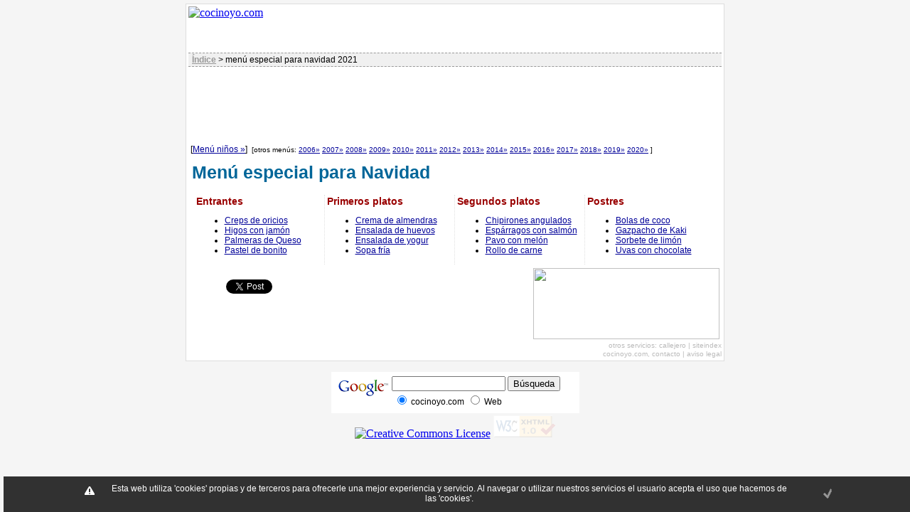

--- FILE ---
content_type: text/html; charset=ISO-8859-15
request_url: https://www.cocinoyo.com/cocinoyo/menu-navidad.html
body_size: 4745
content:
<!DOCTYPE html PUBLIC "-//W3C//DTD XHTML 1.0 Transitional//EN" "http://www.w3.org/TR/xhtml1/DTD/xhtml1-transitional.dtd"><html xmlns="http://www.w3.org/1999/xhtml" xmlns:fb="http://ogp.me/ns/fb#">
<head>
<meta http-equiv="Content-Type" content="text/html; charset=iso-8859-1" />
<meta name="author" content="cocinoyo.com" />
<meta name="organization" content="cocinoyo.com" />
<meta name="locality" content="Madrid, España, Europa" />
<meta name="lang" content="es" />
<meta name="description" content="Menú especial para Navidad: Croquetas de mozzarella, Melocotones en almíbar, Paté de anchoas, Paté de cangrejo, Ensalada verde, Pastel de arroz, Setas patatas estofadas, Sopa de pescado, Besugo a la sal, Chipirones afogaus, Costillas con miel, Rollo de carne rellena, Fresas espumosas, Piña caramelizada, Sorbete de limón, Uvas al cava" />
<meta name="keywords" content="cocinar, recetas, cocina, comida, mesa, plato, carne, pescado, verdura, pasta, postres, fruta, aceite, cocer, freir" />
<meta http-equiv="Content-Type" content="text/html; charset=iso-8859-1" />
<meta http-equiv="Pragma" content="no-cache" />
<link href="estilos/cocinoyo.css" rel="stylesheet" type="text/css" />
<link href="estilos/cocinoyo_impresora.css" rel="stylesheet" type="text/css" media="print" />
<link rel="icon" href="/cocinoyo/images/cocinoyoicon.gif" type="image/gif" />
<title>Men&uacute; de Navidad :: Recetas de Navidad 2021 :: Men&uacute; Navidad Crisis :: COCINOYO.com</title>
<link rel="alternate" title="Recetas recomendadas de la semana" href="http://feeds.cocinoyo.com/cocinoyo-recetas-recomendadas-semana" type="application/rss+xml" />
<link rel="alternate" title="Recetas recomendadas de la semana" href="http://feedproxy.google.com/RecetasRecomendadasDeLaSemana" type="application/rss+xml" />
<link rel="canonical" href="https://www.cocinoyo.com/cocinoyo/menu-navidad.html" />
<meta property="fb:app_id" content="118580938219230" /> 
<meta property="og:type" content="food" /> 
<meta property="og:site_name" content="COCINOYO.com" />
<meta property="og:url" content="https://www.cocinoyo.com/cocinoyo/menu-navidad.html" />
<script type="text/javascript" src="//ajax.googleapis.com/ajax/libs/jquery/2.1.1/jquery.min.js" defer></script>
<script type="text/javascript" src="//cdnjs.cloudflare.com/ajax/libs/jquery-cookie/1.4.1/jquery.cookie.min.js" defer></script>
<style type="text/css">
<!--
#cajaexterior #cajareceta h4 {
font-family: Trebuchet, Arial, Helvetica, sans-serif;
font-size: 14px;
color: #990000;
line-height: 16px;
margin: 0px;
padding: 0px;
}
-->
</style>
</head>
<body><script async src="https://www.googletagmanager.com/gtag/js?id=G-RTTCSEFC3T"></script> <script> window.dataLayer = window.dataLayer || []; function gtag(){dataLayer.push(arguments);} gtag("js", new Date()); gtag("config", "G-RTTCSEFC3T"); </script><script language="javaScript" type="text/javascript" src="/js/comun/ls/lazysizes.min.js" defer></script>
<div id="cajaexterior">
<div id="logograndesuperior"><a href="/cocinoyo/"><img class="lazyload" src="/t.gif" data-src="/cocinoyo/images/logo_superior_cocinoyo.gif" width="415" height="65" alt="cocinoyo.com" border="0" /></a></div>
<div id="cajanavegacion"><b><a href="/cocinoyo/index.html">&Iacute;ndice</a></b> &gt; men&uacute; especial para navidad 2021 </div>
<div id="cajareceta">
<div id="cajapublicidad730">
<div>
<script type="text/javascript"><!--
google_ad_client = "pub-4814122983896814";
/* Hueco superior 720 */
google_ad_slot = "6151261467";
google_ad_width = 728;
google_ad_height = 90;
//-->
</script>
<script type="text/javascript"
src="//pagead2.googlesyndication.com/pagead/show_ads.js">
</script>
</div>
</div>
<div style="font-size:12px"><br>&nbsp;[<a href="menu-navidad-2021-ninos.html">Men&uacute; ni&ntilde;os &raquo;</a>]&nbsp;&nbsp;</span><span style="font-size:10px">[otros menús: <a href="menu-navidad-2006.html">2006&raquo;</a> <a href="menu-navidad-2007.html">2007&raquo;</a> <a href="menu-navidad-2008.html">2008&raquo;</a> <a href="menu-navidad-2009.html">2009&raquo;</a> <a href="menu-navidad-2010.html">2010&raquo;</a> <a href="menu-navidad-2011.html">2011&raquo;</a> <a href="menu-navidad-2012.html">2012&raquo;</a> <a href="menu-navidad-2013.html">2013&raquo;</a> <a href="menu-navidad-2014.html">2014&raquo;</a> <a href="menu-navidad-2015.html">2015&raquo;</a> <a href="menu-navidad-2016.html">2016&raquo;</a> <a href="menu-navidad-2017.html">2017&raquo;</a> <a href="menu-navidad-2018.html">2018&raquo;</a> <a href="menu-navidad-2019.html">2019&raquo;</a> <a href="menu-navidad-2020.html">2020&raquo;</a> ]</span></div>
<h2>Men&uacute; especial para Navidad</h2>
<table width="98%" align="center">
<tr>
<td style="border-right:dotted thin #e0e0e0"  width="25%">
<h4>Entrantes</h4>
<ul>
<li><a href="/cocinoyo/2007/07/01/aperitivos/1183320937.html">Creps de oricios</a></li>
<li><a href="/cocinoyo/2008/03/30/aperitivos/1206913162.html">Higos con jamón</a></li>
<li><a href="/cocinoyo/2005/09/12/aperitivos/1126557932.html">Palmeras de Queso</a></li>
<li><a href="/cocinoyo/2006/11/16/aperitivos/1163631788.html">Pastel de bonito</a></li>
</ul>
</td>
<td style="border-right:dotted thin #e0e0e0" width="25%">
<h4>Primeros platos</h4>
<ul>
<li><a href="/cocinoyo/2007/09/13/cremas/1189696517.html">Crema de almendras</a></li>
<li><a href="/cocinoyo/2005/09/07/aperitivos/1126129436.html">Ensalada de huevos</a></li>
<li><a href="/cocinoyo/2006/01/25/verduras/1138226763.html">Ensalada de yogur</a></li>
<li><a href="/cocinoyo/2010/11/20/sopas/1290282268.html">Sopa fr&iacute;a</a></li>
</ul>
</td>
<td style="border-right:dotted thin #e0e0e0" width="25%">
<h4>Segundos platos</h4>
<ul>
<li><a href="/cocinoyo/2007/06/07/pescados/1181167595.html">Chipirones angulados</a></li>
<li><a href="/cocinoyo/2007/07/03/aperitivos/1183489863.html">Espárragos con salmón</a></li>
<li><a href="/cocinoyo/2007/04/26/carnes/1177603955.html">Pavo con melón</a></li>
<li><a href="/cocinoyo/2006/11/28/carnes/1164727095.html">Rollo de carne</a></li>
</ul>
</td>
<td width="25%">
<h4>Postres</h4>
<ul>
<li><a href="/cocinoyo/2006/12/10/postres/1165770942.html">Bolas de coco</a></li>
<li><a href="/cocinoyo/2014/11/01/postres/1414872707.html">Gazpacho de Kaki</a></li>
<li><a href="/cocinoyo/2005/09/14/postres/1126733460.html">Sorbete de limón</a></li>
<li><a href="/cocinoyo/2013/12/17/postres/1387321521.html">Uvas con chocolate</a></li>
</ul>
</td>
</tr>
</table>	
</div>
<table width="100%">
<tr>
<td valign="top">
<div id="fb-root"></div>
<div id="cajabotonesredes">
<ul>
<li><fb:like href="https://www.cocinoyo.com/cocinoyo/menu-navidad.html" send="false" showfaces="false" width="120" layout="button_count" action="like" /></li>
<li><a href="http://twitter.com/share" data-url="https://www.cocinoyo.com/cocinoyo/menu-navidad.html"  data-via="cocinoyo" class="twitter-share-button">Tweet</a></li>
<li><g:plusone callback="plusone_vote" size="medium" href="https://www.cocinoyo.com/cocinoyo/menu-navidad.html"></g:plusone></li>
</ul>
</div>
</td>
<td>
<div align="right"><img class="lazyload" src="/t.gif" data-src="/cocinoyo/images/bolasnavidad_little.jpg" width="262" height="100" /></div>
</td>
</tr>
</table>
<div id="piefirmapaginas"> otros servicios: <a href="/cocinoyo/callejero.html">callejero</a> | <a href="/cocinoyo/sitemap.xml.gz">siteindex</a><br />
cocinoyo.com, <a href="/cocinoyo/contacto.html">contacto</a> | <a href="/cocinoyo/avisolegal.html">aviso legal</a></div>
</div>
<div id="cajabuscador">
<form method="get" action="https://www.google.com/custom" target="_top">
<table style="background:#fff; max-width: 750px; min-width: 310px;" border="0" align="center">
<tr>
<td valign="top" align="left">
<table border="0" bgcolor="#ffffff" >
<tr>
<td nowrap="nowrap" valign="top" align="left" height="32">
<a href="https://www.google.com/"><img class="lazyload" src="/t.gif" data-src="https://www.google.com/logos/Logo_25wht.gif" border="0" alt="Google"></img></a>
</td>
<td nowrap="nowrap">
<input type="hidden" name="domains" value="cocinoyo.com"></input>
<input type="text" name="q" style="width: 60%;" maxlength="255" value=""></input>
<input type="submit" name="sa" value="Búsqueda"></input>
<input type="hidden" name="client" value="pub-4814122983896814"></input>
<input type="hidden" name="forid" value="1"></input>
<input type="hidden" name="ie" value="ISO-8859-1"></input>
<input type="hidden" name="oe" value="ISO-8859-1"></input>
<input type="hidden" name="cof" value="GALT:#008000;GL:1;DIV:#336699;VLC:663399;AH:center;BGC:FFFFFF;LBGC:FFFFFF;ALC:0000FF;LC:0000FF;T:000000;GFNT:0000FF;GIMP:0000FF;LH:50;LW:319;L:https://www.cocinoyo.com/cocinoyo/iconos/logo_superior_cocinoyo_buscador.gif;S:https://www.cocinoyo.com/cocinoyo/;FORID:1;"></input>
<input type="hidden" name="hl" value="es"></input>
<br />
<table>
<tr>
<td><input type="radio" name="sitesearch" value="cocinoyo.com" checked="checked"></input> cocinoyo.com</td>
<td><input type="radio" name="sitesearch" value=""></input> Web</td>
</tr>
</table>
</td>
</tr>
</table>
</td>
<td valign="top" align="right">
</td>
</tr>
</table>
</form>
</div>
<script type="text/javascript">

// Gracias a http://www.martiniglesias.eu/blog/mensaje-para-aceptar-el-uso-de-cookies-con-jquery-en-pocas-lineas/224
function avisoCookie()
{
    var cookieName = 'avisoCookies';

    if (!$.cookie(cookieName)) {
        $("body").prepend("<div class='msgcookie'><p><a href='#' class='close'>cerrar</a>Esta web utiliza 'cookies' propias y de terceros para ofrecerle una mejor experiencia y servicio. Al navegar o utilizar nuestros servicios el usuario acepta el uso que hacemos de las 'cookies'.</p></div>");
        
        $("body").on("click", ".close", function(e) {
            e.preventDefault();
            var date = new Date();
            date.setTime(date.getTime() + (365 * 24 * 60 * 60 * 1000));
            $.cookie(cookieName, 'ok', { expires: date, domain: '', path: '' });
            $(".msgcookie").fadeOut();
        });
        
        $("body").on("click", ".msgcookie p a:not(.close)", function(e) {
            e.preventDefault();
            alert("Este enlace debe ir a tu pol\u00EDtica de privacidad");
        });
    }
}
</script>
<div id="cajapieexterna">
<!-- Creative Commons License -->
<a rel="license" target="_blank" href="http://creativecommons.org/licenses/by-nc-sa/2.0/deed.es"><img alt="Creative Commons License" class="lazyload" src="/t.gif" data-src="/cocinoyo/images/somerights20.gif" title="Trabajo publicado bajo licencia Creative Commons" border="0" height="31" width="88" /></a>
<!-- /Creative Commons License -->
<!--
<rdf:RDF xmlns="http://web.resource.org/cc/"
xmlns:dc="http://purl.org/dc/elements/1.1/"
xmlns:rdf="http://www.w3.org/1999/02/22-rdf-syntax-ns#">
<Work rdf:about="">
<dc:type rdf:resource="http://purl.org/dc/dcmitype/Text" />
<license rdf:resource="http://creativecommons.org/licenses/by-nc-sa/2.0/" />
</Work>
<License rdf:about="http://creativecommons.org/licenses/by-nc-sa/2.0/">
<permits rdf:resource="http://web.resource.org/cc/Reproduction" />
<permits rdf:resource="http://web.resource.org/cc/Distribution" />
<requires rdf:resource="http://web.resource.org/cc/Notice" />
<requires rdf:resource="http://web.resource.org/cc/Attribution" />
<prohibits rdf:resource="http://web.resource.org/cc/CommercialUse" />
<permits rdf:resource="http://web.resource.org/cc/DerivativeWorks" />
<requires rdf:resource="http://web.resource.org/cc/ShareAlike" />
</License>
</rdf:RDF>
-->
<a href="http://validator.w3.org/check?uri=referer"><img class="lazyload" src="/t.gif" data-src="/cocinoyo/images/valid-xhtml10.png" alt="XHTML 1.0" title="Página XHTML 1.0" border="0" height="31" width="88" /></a> </div>
<script type='text/javascript'>
    window.fbAsyncInit = function() {
        FB.init({appId: '118580938219230', status: true, cookie: true, xfbml: true});
    };

    function pintaBotonesRRSS() {
        jQuery(document).ready(function($) {
            // Facebook 
            var e   = document.createElement('script');
            e.type  = "text/javascript";
            e.async = true;
            e.src   = '//connect.facebook.net/es_ES/all.js';
            document.getElementsByTagName('head')[0].appendChild(e);
            // Twiter
            var e   = document.createElement('script');
            e.type  = "text/javascript";
            e.async = true;
            e.src   = '//platform.twitter.com/widgets.js';
            document.getElementsByTagName('head')[0].appendChild(e);
            // Google +1
            var e   = document.createElement('script');
            e.type  = "text/javascript"; e.async = true;
            e.src   = '//apis.google.com/js/plusone.js';
            document.getElementsByTagName('head')[0].appendChild(e);
        });
    }

    function plusone_vote( obj ) {
        _gaq.push(['_trackEvent','plusone',obj.state]);
    }

</script>
<script type='text/javascript'>
(function() {
    var nTimer = setInterval(function() {
        if (window.jQuery) {
            clearInterval(nTimer);
            avisoCookie();
            if (typeof(pintaBotonesRRSS) !== 'undefined') {
                pintaBotonesRRSS();
            }
        }
    }, 50);
})();
</script>
<!-- endcntr --></body>
</html>


--- FILE ---
content_type: text/html; charset=utf-8
request_url: https://accounts.google.com/o/oauth2/postmessageRelay?parent=https%3A%2F%2Fwww.cocinoyo.com&jsh=m%3B%2F_%2Fscs%2Fabc-static%2F_%2Fjs%2Fk%3Dgapi.lb.en.2kN9-TZiXrM.O%2Fd%3D1%2Frs%3DAHpOoo_B4hu0FeWRuWHfxnZ3V0WubwN7Qw%2Fm%3D__features__
body_size: 160
content:
<!DOCTYPE html><html><head><title></title><meta http-equiv="content-type" content="text/html; charset=utf-8"><meta http-equiv="X-UA-Compatible" content="IE=edge"><meta name="viewport" content="width=device-width, initial-scale=1, minimum-scale=1, maximum-scale=1, user-scalable=0"><script src='https://ssl.gstatic.com/accounts/o/2580342461-postmessagerelay.js' nonce="jcKx0zgTriOKD4TD6-sdGg"></script></head><body><script type="text/javascript" src="https://apis.google.com/js/rpc:shindig_random.js?onload=init" nonce="jcKx0zgTriOKD4TD6-sdGg"></script></body></html>

--- FILE ---
content_type: text/html; charset=utf-8
request_url: https://www.google.com/recaptcha/api2/aframe
body_size: 116
content:
<!DOCTYPE HTML><html><head><meta http-equiv="content-type" content="text/html; charset=UTF-8"></head><body><script nonce="9-i6ObrxUlp4382mRiAB1g">/** Anti-fraud and anti-abuse applications only. See google.com/recaptcha */ try{var clients={'sodar':'https://pagead2.googlesyndication.com/pagead/sodar?'};window.addEventListener("message",function(a){try{if(a.source===window.parent){var b=JSON.parse(a.data);var c=clients[b['id']];if(c){var d=document.createElement('img');d.src=c+b['params']+'&rc='+(localStorage.getItem("rc::a")?sessionStorage.getItem("rc::b"):"");window.document.body.appendChild(d);sessionStorage.setItem("rc::e",parseInt(sessionStorage.getItem("rc::e")||0)+1);localStorage.setItem("rc::h",'1769083222443');}}}catch(b){}});window.parent.postMessage("_grecaptcha_ready", "*");}catch(b){}</script></body></html>

--- FILE ---
content_type: text/css
request_url: https://www.cocinoyo.com/cocinoyo/estilos/cocinoyo.css
body_size: 2036
content:
body {
text-align: center;
padding: 0;
margin: 5px;
background: #f5f5f5;
}
#cajaexterior {
text-align: left;
padding: 3px;
border: 1px solid #ddd;
max-width: 750px;
min-width: 320px;
position: relative;
margin: auto;
background: #fff;
}
#logograndesuperior {
height: 65px;
max-width: 415px;
min-width: 320px;
clear: both;
}
#cajamenu {
font-family: "Trebuchet MS", Arial, Helvetica, sans-serif;
font-size: 14px;
float: left;
width: 300px;
padding-top: 8px;
}
#cajamenu ul {
margin-top: 3px;
padding: 1px 0;
margin-left: 40px;
list-style-image: url(/cocinoyo/iconos/bolilloazul.gif);
list-style-position: outside;
}
#cajamenu a {
text-decoration: none;
font-style: italic;
color: #999;
}
#cajamenu a:hover {
text-decoration: underline;
color: #333;
}
#cajamenu h1 {
font-size: 16px;
font-weight: bold;
text-transform: uppercase;
margin: 3px;
}
#cajacuerpo {
font-family: "Trebuchet MS", Arial, Helvetica, sans-serif;
font-size: 14px;
float: left;
/* width: 430px; */
clear: right;
}
#piefirmapaginas {
text-align: right;
font-family: "Trebuchet MS", Arial, Helvetica, sans-serif;
font-size: 10px;
line-height: 12px;
color: #bbb;
clear: both;
}
#piefirmapaginas a {
text-decoration: none;
color: #bbb;
}
#piefirmapaginas a:hover {
text-decoration: underline;
}
#cajapieexterna {
margin: 3px;
padding: 3px;
max-width: 750px;
min-width: 310px;
text-align: center;
position: relative;
margin: auto;
}
#cajanavegacion {
font-family: "Trebuchet MS", Arial, Helvetica, sans-serif;
font-size: 12px;
background-color: #f0f0f0;
border-top-style: dashed;
border-right-style: none;
border-bottom-style: dashed;
border-left-style: none;
border-color: #999;
border-width: thin;
padding-top: 2px;
padding-right: 5px;
padding-bottom: 2px;
padding-left: 5px;
}
#cajanavegacion div {
display: inline;
}
#cajanavegacion a {
text-decoration: underline;
color: #999;
}
#cajanavegacion a:hover {
text-decoration: none;
}
#cajalistadorecetas {
font-family: "Trebuchet MS", Arial, Helvetica, sans-serif;
font-size: 12px;
}
#cajalistadorecetas h2 {
font-size: 14px;
margin: 2px 0px 2px 0px;
line-height: 12px;
padding: 0px;
color: #069;
font-weight: bold;
}
#cajalistadorecetas h2 a {
color: #069;
}
#cajalistadorecetas td.cabecera {
border-width: 0px 0px 1px 0px;
border-style: solid;
border-color: #ddd;
font-size: 10px;
color: #bbb;
text-transform: lowercase;
}
#cajalistadorecetas td.cabeceraautor {
border-width: 0px 0px 1px 0px;
border-style: solid;
border-color: #ddd;
font-size: 10px;
color: #bbb;
text-transform: lowercase;
}
#cajalistadorecetas td {
border-width: 0px 0px 1px 0px;
border-style: dotted;
border-color: #eee;
}
#cajalistadorecetas p {
margin: 0px 0px 0px 20px;
padding: 0px;
}
#cajalistadorecetas a {
text-decoration: none;
color: #000099;
}
#cajalistadorecetas a:hover {
text-decoration: underline;
}
#cajabuscador {
font-family: "Trebuchet MS", Arial, Helvetica, sans-serif;
font-size: 12px;
float: none;
padding-top: 15px;
padding-bottom: 0px;
text-align: center;
position: relative;
margin: auto;
}
#cajapublicidad730 {
font-family: "Trebuchet MS", Arial, Helvetica, sans-serif;
font-size: 10px;
float: none;
padding-top: 5px;
padding-bottom: 0px;
text-align: center;
position: relative;
margin: auto;
}
#cajapublicidadseccion {
font-family: "Trebuchet MS", Arial, Helvetica, sans-serif;
font-size: 10px;
float: right;
margin-top: 5px;
margin-right: 0px;
margin-bottom: 0px;
margin-left: 0px;
}
#cajareceta {
font-family: "Trebuchet MS", Arial, Helvetica, sans-serif;
font-size: 12px;
}
#cajareceta h2 {
font-size: 25px;
line-height: 30px;
margin: 10px 0px 15px 5px;
padding: 0px;
color: #069;
font-weight: bold;
}
#cajareceta a {
text-decoration: underline;
color: #000099;
}
#cajareceta a:hover {
text-decoration: none;
}
#cajareceta p {
margin: 0px 0px 10px 5px;
padding: 0px;
}
#cajareceta p.entradilla {
font-style: italic;
font-weight: bold;
margin: 0px 0px 25px 5px;
}
#cajareceta p.fechayautor {
font-size: 10px;
margin: 30px 0px 15px 5px;
color: #aaa;
}
#columnaizquierdareceta {
float: left;
max-width: 410px;
min-width: 310px;
}
#columnaderechareceta {
font-family: "Trebuchet MS", Arial, Helvetica, sans-serif;
font-size: 10px;
margin-top: 5px;
margin-right: 5px;
margin-bottom: 0px;
margin-left: 5px;
float: left;
width: 310px;
}

#imagenpiezaportada {
min-width: 320px;
max-width: 450px;
}
#imagenpiezaportada img{
width: 450px;
height: auto;
}

@media only screen and (min-width: 730px) {
#columnaderechareceta {
float: right;
}
}
@media only screen and (max-width: 730px) {
#columnaizquierdareceta {
max-width: 730px;
}
#cajalistadorecetas td.cabeceraautor {
display:none;
}

#cajalistadorecetas td.autorreceta {
display:none;
}
#imagenpiezaportada img{
width: 320px;
}
body {
margin: 0;
}
#cajaexterior {
padding: 0;
}
#cajapieexterna {
margin: 0;
padding: 0;
}
}

#cajapublicidadreceta {
font-family: "Trebuchet MS", Arial, Helvetica, sans-serif;
font-size: 10px;
margin-top: 5px;
margin-right: 0px;
margin-bottom: 0px;
margin-left: 0px;
}
.cajaingredientesreceta,
#cajamenusespeciales,
#cajavotacionreceta,
#cajarecetasrecomendadas,
#cajarecetasmasvotadas {
background-color: #F0F0F0;
padding: 10px;
border: 1px dashed #CCCCCC;
width: 280px;
font-size: 12px;
font-weight: normal;
color: #333333;
font-family: "Trebuchet MS", Arial, Helvetica, sans-serif;
margin: 5px 0 5px 0;
}
.cajaingredientesreceta ul {
font-style: italic;
}
.anadircomentario{
padding-top: 8px;
font-family: "Trebuchet MS", Arial, Helvetica, sans-serif;
font-size: 10px;
text-transform: uppercase;
color: #CCCCCC;
line-height: 12px;
text-decoration: none;
}
#comentariosexternos{
padding-top: 2px;
font-family: "Trebuchet MS", Arial, Helvetica, sans-serif;
font-size: 11px;
padding-left: 10px;
}
#comentariosexternos h3{
font-size: 16px;
background-color: #eee;
padding: 2px;
}
#comentariosexternos h4{
font-size: 14px;
margin-left: 10px;
border-bottom: 1px solid #eee;
font-weight: bold;
}
#comentariosexternos p{
margin-left: 20px;
}
#comentariosexternos p.autorcomentario {
font-size: 10px;
color: #aaa;
font-style: italic;
padding-top: 0;
}
#formcomentario form {
font-family: "Trebuchet MS", Arial, Helvetica, sans-serif;
font-size: 12px;
padding-left: 30px;
width: 700px;
}
#formcomentario form label {
display: block;
padding: 10px;
}
#formcomentario form input,
#formcomentario form textarea {
border: 1px solid #ddd;
margin-top: 5px;
margin-bottom: 2px;
display: block;
font-family: "Trebuchet MS", Arial, Helvetica, sans-serif;
font-size: 12px;
font-weight: bold;
}
#formcomentario img {
border: 1px solid #ddd;
}
#formcomentario a {
text-decoration: underline;
}
#formcomentario a:hover {
text-decoration: none;
}
#formcomentario .avisoproblema {
margin-top:5px; 
color:#d00; 
font-size: 16px;
}
#cajavotacionreceta,
#cajarecetasmasvotadas {
margin: 5px 0 5px 0;
}
#cajavotacionreceta form {
margin: 0;
}
#cajavotacionreceta form input,
#cajavotacionreceta form select  {
font-family: "Trebuchet MS", Arial, Helvetica, sans-serif;
font-size: 12px;
font-weight: normal;
color: #333333;
}
#otras-recetas {
font-weight: bold;
margin: 0 0 0 5px;
}
#otras-recetas p {
display: inline;
margin: 0;
}
#otras-recetas ul, #otras-recetas li {
display: inline;
margin: 0;
padding: 0;
}
#otras-recetas ul li:after {
content: ", ";
}
#otras-recetas ul li.last:after {
content: ". ";
}
#cajabotonesredes {
margin: 0 0 15px 0;
padding: 0;
overflow: auto;
}
#cajabotonesredes ul {
list-style:none;
}
#cajabotonesredes ul li {
padding-left: 5px;
float: left;
}
#fb-root {
display: none;
}
.msgcookie {
display: block;
position: fixed;
bottom: 0;
height: 50px;
width: 100%;
background: rgba(0,0,0,0.8);
color: #fff;
font-size: 12px;
font-family: "Trebuchet MS", Arial, Helvetica, sans-serif; 
z-index: 65535;
}
.msgcookie p{
width: 80%;
margin: 0 auto;
background: url(/cocinoyo/images/cookie.png) 0 0 no-repeat;
padding: 10px 0 0 30px
}
.msgcookie p a:link,.msgcookie p a:active,.msgcookie p a:visited,.msgcookie p a:hover {color:#fff}
.msgcookie a.close{
float: right;
display: block;
width: 16px;
height: 50px;
background: url(/cocinoyo/images/cookie.png) 0 -45px no-repeat;
overflow: hidden;
text-indent: -80px;
opacity: 0.5;
margin: 0 0 0 40px
}
a.close:hover{opacity:1}


--- FILE ---
content_type: text/css
request_url: https://www.cocinoyo.com/cocinoyo/estilos/cocinoyo_impresora.css
body_size: 10
content:
#cajabuscador,
#cajapublicidad730,
#cajapublicidad300,
#cajapublicidadreceta,
#cajapieexterna,
.anadircomentario,
#cajarecetasmasvotadas,
#cajamenusespeciales,
#cajabotonesredes,
#cajarecetasrecomendadas {
	display: none;
}
